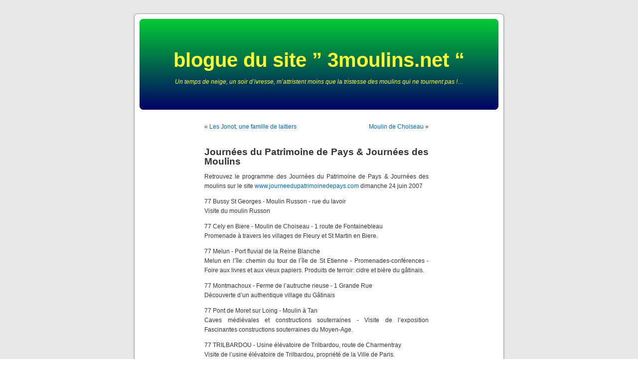

--- FILE ---
content_type: text/html; charset=UTF-8
request_url: http://blog.3moulins.net/?p=41
body_size: 7759
content:
<!DOCTYPE html PUBLIC "-//W3C//DTD XHTML 1.0 Transitional//EN" "http://www.w3.org/TR/xhtml1/DTD/xhtml1-transitional.dtd">
<html xmlns="http://www.w3.org/1999/xhtml">

<head profile="http://gmpg.org/xfn/11">
<meta http-equiv="Content-Type" content="text/html; charset=UTF-8" />

<title>blogue du site &#8221; 3moulins.net &#8220;  &raquo; Blog Archive   &raquo; Journées du Patrimoine de Pays &#038; Journées des Moulins</title>

<meta name="generator" content="Word Press" />

<meta name="verify-v1" content="Qjos8h461ogKfNZU7bVK1/Ng8jKAkX0cHm36oa3fGMQ=" />

<link rel="stylesheet" href="http://blog.3moulins.net/wp-content/themes/default/style.css" type="text/css" media="screen" />
<link rel="alternate" type="application/rss+xml" title="blogue du site &#8221; 3moulins.net &#8220; RSS Feed" href="http://blog.3moulins.net/?feed=rss2" />

<style type="text/css" media="screen">
/*	To accomodate differing install paths of WordPress, images are referred only here,
	and not in the wp-layout.css file. If you prefer to use only CSS for colors and what
	not, then go right ahead and delete the following lines, and the image files. */
		
	body { background: url("http://blog.3moulins.net/wp-content/themes/default/images/kubrickbgcolor.jpg"); }	
	#page { background: url("http://blog.3moulins.net/wp-content/themes/default/images/kubrickbgwide.jpg") repeat-y top; border: none; } 
	#header { background: url("http://blog.3moulins.net/wp-content/themes/default/images/kubrickheader.jpg") no-repeat bottom center; }
	#footer { background: url("http://blog.3moulins.net/wp-content/themes/default/images/kubrickfooter.jpg") no-repeat bottom; border: none;}

/*	Because the template is slightly different, size-wise, with images, this needs to be set here
	If you don't want to use the template's images, you can also delete the following two lines. */
		
	#header 	{ margin: 0 !important; margin: 0 0 0 1px; padding: 1px; height: 198px; width: 758px; }
	#headerimg 	{ margin: 7px 9px 0; height: 192px; width: 740px; } 

/* 	To ease the insertion of a personal header image, I have done it in such a way,
	that you simply drop in an image called 'personalheader.jpg' into your /images/
	directory. Dimensions should be at least 760px x 200px. Anything above that will
	get cropped off of the image. */
	/*
	#headerimg { background: url('http://blog.3moulins.net/wp-content/themes/default/images/personalheader.jpg') no-repeat top;}
	*/
</style>

<link rel="EditURI" type="application/rsd+xml" title="RSD" href="http://blog.3moulins.net/xmlrpc.php?rsd" />
<style type='text/css'>
<!--#header { background: url('http://blog.3moulins.net/wp-content/themes/default/images/header-img.php?upper=00CC33&lower=000066') no-repeat bottom center; }
#headerimg h1 a, #headerimg h1 a:visited, #headerimg .description { color: #FFFF33; }
--></style>
</head>
<body>

<div id="page">


<div id="header">
	<div id="headerimg">
		<h1><a href="http://3moulins.net/index.htm">blogue du site &#8221; 3moulins.net &#8220;</a></h1>
		<div class="description"><br /><i>Un temps de neige, un soir d&#8217;ivresse, m&#8217;attristent moins que la tristesse des moulins qui ne tournent pas !&#8230;</i></div>
	</div>
</div>
<hr />

	<div id="content" class="widecolumn">
				
  	
		<div class="navigation">
			<div class="alignleft">&laquo; <a href="http://blog.3moulins.net/?p=40">Les Jonot, une famille de laitiers</a></div>
			<div class="alignright"><a href="http://blog.3moulins.net/?p=42">Moulin de Choiseau</a> &raquo;</div>
		</div>
	
		<div class="post" id="post-41">
			<h2><a href="http://blog.3moulins.net/?p=41" rel="bookmark" title="Permanent Link: Journées du Patrimoine de Pays &#038; Journées des Moulins">Journées du Patrimoine de Pays &#038; Journées des Moulins</a></h2>
	
			<div class="entrytext">
				<p>Retrouvez le programme des Journées du Patrimoine de Pays &#038; Journées des moulins sur le site <a href="http://www.journeedupatrimoinedepays.com/recherche.php">www.journeedupatrimoinedepays.com</a> dimanche 24 juin 2007</p>
<p>77 Bussy St Georges - Moulin Russon - rue du lavoir<br />
Visite du moulin Russon</p>
<p>77 Cely en Biere - Moulin de Choiseau - 1 route de Fontainebleau<br />
Promenade à travers les villages de Fleury et St Martin en Biere.</p>
<p>77 Melun - Port fluvial de la Reine Blanche<br />
Melun en l&#8217;île: chemin du tour de l&#8217;île de St Etienne - Promenades-conférences - Foire aux livres et aux vieux papiers. Produits de terroir: cidre et bière du gâtinais.</p>
<p>77 Montmachoux - Ferme de l&#8217;autruche rieuse - 1 Grande Rue<br />
Découverte d&#8217;un authentique village du Gâtinais</p>
<p>77 Pont de Moret sur Loing - Moulin à Tan<br />
Caves médiévales et constructions souterraines - Visite de l&#8217;exposition Fascinantes constructions souterraines du Moyen-Age.</p>
<p>77 TRILBARDOU - Usine élévatoire de Trilbardou, route de Charmentray<br />
Visite de l&#8217;usine élévatoire de Trilbardou, propriété de la Ville de Paris.<br />
<a href="http://www.aufildelourcq.org">www.aufildelourcq.org</a>
</p>
	
					
				<p class="postmetadata alt">
					<small>
						This entry was posted
						 
						on Vendredi, juin 22nd, 2007 at 1:40 pm						and is filed under <a href="http://blog.3moulins.net/?cat=12" title="Voir tous les articles dans moulins" rel="category tag">moulins</a>,  <a href="http://blog.3moulins.net/?cat=13" title="Voir tous les articles dans patrimoine" rel="category tag">patrimoine</a>,  <a href="http://blog.3moulins.net/?cat=19" title="Voir tous les articles dans Seine-et-Marne" rel="category tag">Seine-et-Marne</a>.
						You can follow any responses to this entry through the <a href='http://blog.3moulins.net/?feed=rss2&amp;p=41'>RSS 2.0</a> feed. 
						
													Both comments and pings are currently closed.			
						
												
					</small>
				</p>
	
			</div>
		</div>
		
	
<!-- You can start editing here. -->


  		<!-- If comments are closed. -->
		<p class="nocomments">Comments are closed.</p>
		
	

	
		
	</div>

<hr />
<div id="footer">
	<p>
		blogue du site &#8221; 3moulins.net &#8220; is proudly powered by 
		<a href="http://wordpress.org/">WordPress</a>
		<br /><a href="feed:http://blog.3moulins.net/?feed=rss2">Entries (RSS)</a>
		and <a href="feed:http://blog.3moulins.net/?feed=comments-rss2">Comments (RSS)</a>.
		<!-- 21 queries. 0.121 seconds. -->
	</p>
</div>
</div>

<!-- Gorgeous design by Michael Heilemann - http://binarybonsai.com/kubrick/ -->


<div id="xiti-logo">
<script type="text/javascript">
<!--
document.write('<a href="http://www.xiti.com/xiti.asp?s=151523" title="WebAnalytics">');
Xt_param = 's=151523&p=';
try {Xt_r = top.document.referrer;}
catch(e) {Xt_r = document.referrer; }
Xt_h = new Date();
Xt_i = '<img width="80" height="15" border="0" ';
Xt_i += 'src="http://logv24.xiti.com/vcg.xiti?'+Xt_param;
Xt_i += '&hl='+Xt_h.getHours()+'x'+Xt_h.getMinutes()+'x'+Xt_h.getSeconds();
if(parseFloat(navigator.appVersion)>=4)
{Xt_s=screen;Xt_i+='&r='+Xt_s.width+'x'+Xt_s.height+'x'+Xt_s.pixelDepth+'x'+Xt_s.colorDepth;}
document.write(Xt_i+'&ref='+Xt_r.replace(/[<>"]/g, '').replace(/&/g, '$')+'"></a>');
//-->
</script>
<noscript>
<div id="xiti-logo-noscript">
<a href="http://www.xiti.com/xiti.asp?s=151523" title="WebAnalytics" >WebAnalytics solution by <img width="80" height="15" src="http://logv24.xiti.com/vcg.xiti?s=151523&amp;p=&amp;" alt="WebAnalytics" /></a>
</div>
</noscript>
</div>

</body>
</html>
